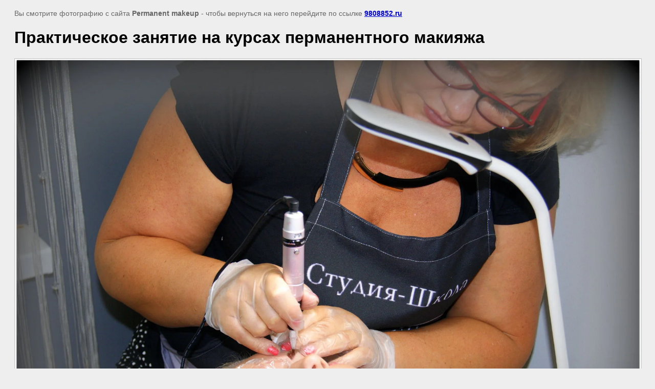

--- FILE ---
content_type: text/html; charset=utf-8
request_url: https://9808852.ru/foto-s-protsessa-obucheniya-masterov/image/prakticheskoye-zanyatiye-na-kursakh-permanentnogo-makiyazha-1
body_size: 1460
content:
<html>
<head>
<meta name="yandex-verification" content="384ec40d9b53a89b" />
<link rel="stylesheet" href="/g/libs/lightgallery-proxy-to-hs/lightgallery.proxy.to.hs.min.css" media="all" async>
<script src="/g/libs/lightgallery-proxy-to-hs/lightgallery.proxy.to.hs.stub.min.js"></script>
<script src="/g/libs/lightgallery-proxy-to-hs/lightgallery.proxy.to.hs.js" async></script>

            <!-- 46b9544ffa2e5e73c3c971fe2ede35a5 -->
            <script src='/shared/s3/js/lang/ru.js'></script>
            <script src='/shared/s3/js/common.min.js'></script>
        <link rel='stylesheet' type='text/css' href='/shared/s3/css/calendar.css' /><link rel="icon" href="/favicon.ico" type="image/x-icon">

<title>Практическое занятие на курсах перманентного макияжа | </title>
<meta name="description" content="Практическое занятие на курсах перманентного макияжа | ">
<meta name="keywords" content="Практическое занятие на курсах перманентного макияжа | ">
<meta name="robots" content="all">
<meta name="revisit-after" content="31 days">
<meta http-equiv="Content-Type" content="text/html; charset=UTF-8">
<meta name="viewport" content="width=device-width, initial-scale=1.0, maximum-scale=1.0, user-scalable=no">

<style>
body, td, div { font-size:14px; font-family:arial; }
p { color: #666; }
body { padding: 10px 20px; }
a.back { font-weight: bold; color: #0000cc; text-decoration: underline; }
img { border: 1px solid #c0c0c0; max-width: 100%;width: auto;height: auto;}
div { width: 700px; }
h1 { font-size: 32px; }
</style>

</head>

<body bgcolor="#eeeeee" text="#000000">

<p>Вы смотрите фотографию с сайта <strong>Permanent makeup </strong> -
чтобы вернуться на него перейдите по ссылке <a class="back" href="javascript:history.go(-1)">9808852.ru</a></p>

<h1>Практическое занятие на курсах перманентного макияжа</h1>




<img src="/d/prakticheskoye_zanyatiye_na_kursakh_permanentnogo_makiyazha.jpg" width="1920" height="1282"  alt="Практическое занятие на курсах перманентного макияжа" />

<br/><br/>

&copy; <a class="back" href="http://9808852.ru/">Permanent makeup </a>
<br/><br/>


<!-- assets.bottom -->
<!-- </noscript></script></style> -->
<script src="/my/s3/js/site.min.js?1765778833" ></script>
<script src="/my/s3/js/site/defender.min.js?1765778833" ></script>
<script >/*<![CDATA[*/
var megacounter_key="f7559423671ff92aee64c59952edbb44";
(function(d){
    var s = d.createElement("script");
    s.src = "//counter.megagroup.ru/loader.js?"+new Date().getTime();
    s.async = true;
    d.getElementsByTagName("head")[0].appendChild(s);
})(document);
/*]]>*/</script>
<script >/*<![CDATA[*/
$ite.start({"sid":885151,"vid":1641761,"aid":1042805,"stid":4,"cp":21,"active":true,"domain":"9808852.ru","lang":"ru","trusted":false,"debug":false,"captcha":3,"onetap":[{"provider":"vkontakte","provider_id":"51978758","code_verifier":"MDyYZw0TMhTGlUDOMGZEcFUTQDz5lZhxOYyymZNkGZO"}]});
/*]]>*/</script>
<!-- /assets.bottom -->
</body>
</html>

--- FILE ---
content_type: text/javascript
request_url: https://counter.megagroup.ru/f7559423671ff92aee64c59952edbb44.js?r=&s=1280*720*24&u=https%3A%2F%2F9808852.ru%2Ffoto-s-protsessa-obucheniya-masterov%2Fimage%2Fprakticheskoye-zanyatiye-na-kursakh-permanentnogo-makiyazha-1&t=%D0%9F%D1%80%D0%B0%D0%BA%D1%82%D0%B8%D1%87%D0%B5%D1%81%D0%BA%D0%BE%D0%B5%20%D0%B7%D0%B0%D0%BD%D1%8F%D1%82%D0%B8%D0%B5%20%D0%BD%D0%B0%20%D0%BA%D1%83%D1%80%D1%81%D0%B0%D1%85%20%D0%BF%D0%B5%D1%80%D0%BC%D0%B0%D0%BD%D0%B5%D0%BD%D1%82%D0%BD%D0%BE%D0%B3%D0%BE%20%D0%BC%D0%B0%D0%BA%D0%B8%D1%8F%D0%B6%D0%B0%20%7C&fv=0,0&en=1&rld=0&fr=0&callback=_sntnl1766403228501&1766403228501
body_size: 87
content:
//:1
_sntnl1766403228501({date:"Mon, 22 Dec 2025 11:33:48 GMT", res:"1"})